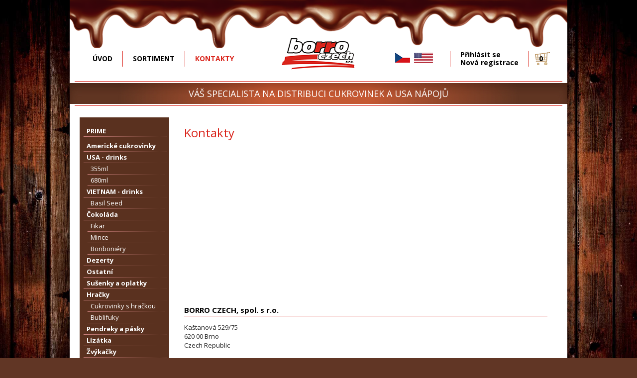

--- FILE ---
content_type: text/html; charset=UTF-8
request_url: https://borroczech.cz/kontakty.php
body_size: 2785
content:
<!DOCTYPE html PUBLIC "-//W3C//DTD XHTML 1.0 Transitional//EN" "http://www.w3.org/TR/xhtml1/DTD/xhtml1-transitional.dtd">
<html class="notranslate" xmlns="http://www.w3.org/1999/xhtml">
<head>
 <title class="notranslate">BORRO CZECH - Váš specialista na distribuci cukrovinek a USA nápojů</title>
 <meta name="viewport" content="width=device-width, initial-scale=1">
 <meta name="google" value="notranslate">
 <meta name='robots' content='index,follow' />
 <meta name="description" content="BORRO CZECH - Váš specialista na distribuci cukrovinek a USA nápojů" />
 <meta name="keywords" content="cukrovinky, čokoláda, bonbóny, bonboiéry, sladkosti, žvýkačky, lízátka" />
 <meta name='googlebot' content='index,follow,snippet,archive' />
 <meta name='copyright' content='©2015 K2N way s.r.o.' />
 <meta name="author" content="K2N way s.r.o." />
 <meta http-equiv="content-language" content="cz" />
 <meta http-equiv="Content-Type" content="text/html; charset=utf-8" />



 <link rel="stylesheet" href="css/styles.css" type="text/css" media="screen" />
 <link rel="stylesheet" href="css/nivo.css" type="text/css" media="screen" />
 <link rel="stylesheet" href="css/jquery-ui.css" type="text/css" />

 <script type="text/javascript" src="js/jquery-1.7.2.min.js"></script>
 <script type="text/javascript" src="js/jquery-ui.js"></script>
 <script type="text/javascript" src="js/jquery.smooth-scroll.min.js"></script>
 <script type="text/javascript" src="js/jquery.nivo.slider.pack.js"></script>
 <script type="text/javascript" src="js/lightbox.js"></script>

	<link href="css/lightbox.css" rel="stylesheet" media="screen,projection" type="text/css" />
 <link href='https://fonts.googleapis.com/css?family=Open+Sans:300italic,400italic,600italic,700italic,800italic,400,800,700,600,300&subset=latin,latin-ext' rel='stylesheet' type='text/css'>

<script>
  (function(i,s,o,g,r,a,m){i['GoogleAnalyticsObject']=r;i[r]=i[r]||function(){
  (i[r].q=i[r].q||[]).push(arguments)},i[r].l=1*new Date();a=s.createElement(o),
  m=s.getElementsByTagName(o)[0];a.async=1;a.src=g;m.parentNode.insertBefore(a,m)
  })(window,document,'script','//www.google-analytics.com/analytics.js','ga');

  ga('create', 'UA-4651693-15', 'auto');
  ga('send', 'pageview');

</script>

</head>


<body>
<div class="wrap">
 <div id="head-content">
  <div id="menu">
   <ul>
    <li><a  href="index.php" title="Home">ÚVOD</a></li>
    <li><a  href="branch.php" title="Naše nabídka">SORTIMENT</a></li>
    <li class="last"><a class="active" href="kontakty.php" title="Produkty">KONTAKTY</a></li>
   </ul>
  <div id="header-logo"><a href="index.php" title="Homepage"><img alt="Borro-Czech" src="img/borro-czech.png" /></a></div>
   <ul>
    <li><a href="index.php?lg=CZ" title="Čeština" class="cz-lang "><img src="images/cz-sq.png" width="30" height="20"></a>
        <a href="index.php?lg=EN" title="English" class="en-lang "><img src="images/us-sq.png" width="38" height="20"></a>
        <div id="google_translate_element"></div>
        <script type="text/javascript">
         function googleTranslateElementInit() { new google.translate.TranslateElement({pageLanguage: 'cs', layout: google.translate.TranslateElement.InlineLayout.SIMPLE}, 'google_translate_element'); }
        </script>
        <script type="text/javascript" src="//translate.google.com/translate_a/element.js?cb=googleTranslateElementInit"></script>
    </li>
    <li>
	  		<a  class="notranslate  prihlaseni" href="login.php" title="Přihlášení do systému BORRO">Přihlásit se</a>
        <a class="notranslate  prihlaseni" href="registrace.php" title="Nová registrace">Nová registrace</a>
    </li>
    <li class="last cart"><a  href="shop_kosik.php" title="">0</a></li>
   </ul>
  </div>
 </div>
 <div class="slogan-border"></div>
 <div class="slogan">Váš specialista na distribuci cukrovinek a USA nápojů </div>
 <div class="slogan-border"></div>

<div id="content">
 <div id="left"> <ul><li><a  href="branch.php?filter_event=event_view&branch_key=3832">PRIME</a>
<ul>
<li><a  href="branch.php?filter_event=event_view&branch_key=3833"></a></li>
</ul>
</li>
<li><a  href="branch.php?filter_event=event_view&branch_key=3739">Americké cukrovinky</a></li>
<li><a  href="branch.php?filter_event=event_view&branch_key=36">USA - drinks</a>
<ul>
<li><a  href="branch.php?filter_event=event_view&branch_key=3630">355ml</a></li>
<li><a  href="branch.php?filter_event=event_view&branch_key=3631">680ml</a></li>
</ul>
</li>
<li><a  href="branch.php?filter_event=event_view&branch_key=3632">VIETNAM - drinks</a>
<ul>
<li><a  href="branch.php?filter_event=event_view&branch_key=3633">Basil Seed</a></li>
</ul>
</li>
<li><a  href="branch.php?filter_event=event_view&branch_key=3530">Čokoláda</a>
<ul>
<li><a  href="branch.php?filter_event=event_view&branch_key=3230">Fikar</a></li>
<li><a  href="branch.php?filter_event=event_view&branch_key=3139">Mince</a></li>
<li><a  href="branch.php?filter_event=event_view&branch_key=3130">Bonboniéry</a></li>
</ul>
</li>
<li><a  href="branch.php?filter_event=event_view&branch_key=3332">Dezerty</a></li>
<li><a  href="branch.php?filter_event=event_view&branch_key=3336">Ostatní</a></li>
<li><a  href="branch.php?filter_event=event_view&branch_key=3132">Sušenky a oplatky</a></li>
<li><a  href="branch.php?filter_event=event_view&branch_key=3531">Hračky</a>
<ul>
<li><a  href="branch.php?filter_event=event_view&branch_key=3135">Cukrovinky s hračkou</a></li>
<li><a  href="branch.php?filter_event=event_view&branch_key=3331">Bublifuky</a></li>
</ul>
</li>
<li><a  href="branch.php?filter_event=event_view&branch_key=35">Pendreky a pásky</a></li>
<li><a  href="branch.php?filter_event=event_view&branch_key=32">Lízátka</a></li>
<li><a  href="branch.php?filter_event=event_view&branch_key=33">Žvýkačky</a></li>
<li><a  href="branch.php?filter_event=event_view&branch_key=3432">Slané</a></li>
<li><a  href="branch.php?filter_event=event_view&branch_key=3534">Bazar</a></li>
</ul><div class="divide"></div>
<ul> <li><a href="vykup_palet.php">Výkup palet</a></li>
 <li><a href="data/obchodni_podminky_borro_czech.pdf">Obchodní podmínky</a></li>
</ul>
<a href="data/Povinna-publicita-Borro-Czech-spol.-s.r.o.pdf" title="Povinná publicita"><img src="img/eu.jpg" width="100%" alt="" /></a>
<br>
<a href="data/Elektromobilita17122024-1.pdf" title="Elektromobilita 1">
 <img src="data/Elektromobilita17122024-1.jpg" width="100%" alt="Elektromobilita 1"/>
</a>
<br>
<a href="data/Elektromobilita17122024-2.pdf" title="Elektromobilita 2">
 <img src="data/Elektromobilita17122024-2.jpg" width="100%" alt="Elektromobilita 2"/>
</a>
 </div>
 <div id="right">
 <h1>Kontakty</h1>
 <iframe src="https://www.google.com/maps/embed?pb=!1m14!1m8!1m3!1d10436.964132622066!2d16.642916!3d49.158033!3m2!1i1024!2i768!4f13.1!3m3!1m2!1s0x0%3A0x8391f425d701ad25!2sBorro+Czech+spol.+s.r.o.!5e0!3m2!1scs!2scz!4v1422965412241" width="400" height="300" frameborder="0" style="border:0"></iframe>
 <h2>BORRO CZECH, spol. s r.o.</h2>
 <p>Ka&scaron;tanov&aacute; 529/75<br/>620 00 Brno<br/>Czech Republic<br/><br/>IČ: 25545833<br/>DIČ: CZ25545833<br/><br/>
 <table border="0" align="" cellspacing="0" cellpadding="0">
  <tbody>
   <tr><td width="50">mobil:</td><td>+420&nbsp;725&nbsp;452&nbsp;600 kancel&aacute;ř, informace o zbož&iacute; a cen&aacute;ch</td></tr>
   <tr><td></td><td>+420 602 703&nbsp;170 Bořivoj &Scaron;evč&iacute;k - veden&iacute; společnosti</td></tr>
   <tr><td>e-mail:</td><td><a href="mailto:borro@seznam.cz">borro@seznam.cz</a></td></tr>
   <tr><td>vizitka:</td><td><a href="data/1_vCard.vcf">vCard Outlook</a></td></tr>
  </tbody>
 </table>
<!-- <h3>Obchodní zástupce pro velkoobchod</h3>
 <table border="0" align="" cellspacing="0" cellpadding="0">
  <tbody>
   <tr><td colspan="2">Bořivoj &Scaron;evč&iacute;k</td></tr>
   <tr><td width="50">mobil:</td><td>+420 602703170</td></tr>
   <tr><td>e-mail:</td><td><a href="mailto:borro@seznam.cz">borro@seznam.cz</a></td></tr>
  </tbody>
 </table>  -->
  <div class="clear"></div>
</div>

<div id="footer">&copy; 2015, BORRO CZECH - Váš specialista na distribuci cukrovinek a USA nápojů<br />programming and desing K2N way s.r.o.</div>
</div>

</body>
</html>

--- FILE ---
content_type: text/css
request_url: https://borroczech.cz/css/styles.css
body_size: 3882
content:
/* Common tag based styles */
html {overflow-x:auto; overflow-y:scroll; z-index:0;}
/*BODY {background:#f4eacf url(../img/cocacola.jpg) center top; color:#FFFFFF; font-family:  'Open Sans', arial, sans-serif; padding: 0; margin:  0;	border: 0;}*/
BODY {background:#613625 url(../img/wood.jpg) top center; background-size: 100%; color:#FFFFFF; font-family:  'Open Sans', arial, sans-serif; padding: 0; margin:  0;	border: 0;}

body {top: 0px !important; position: static !important; }
.goog-te-banner-frame {display:none !important}

A {color: #09F;	text-decoration: none; outline:none;}
A:hover {text-decoration: underline;}
IMG {border:0;}
TD  {border:0px solid #000; padding:2px 16px 2px 2px; color:#666; font-size:12px;}
FORM {text-align:left;}
INPUT {border:1px solid #666; }

.wrap {margin:0 auto; width:1000px; box-shadow:  25px 0px 25px -25px rgba(0,0,0,0.75), -25px 0px 25px -25px rgba(0,0,0,0.75); z-index:-1; background:#FFFFFF;}

#head-content {width:1000px; height:100px; margin:0px auto; background:url(../img/coko-head.png) center top no-repeat; padding-top:60px;}
#header-logo {float:left; width:240px; height:110px; text-align:center;}
#header-logo a {text-decoration:none;}
.slogan {color:#FFFFFF; letter-spacing:0px; display:block; clear:both; font-size:18px; line-height:42px; text-align:center; text-transform:uppercase;

background: rgb(114,18,18); /* Old browsers */
background: -moz-radial-gradient(center, ellipse cover,  rgb(114,18,18) 0%, rgb(140,51,16) 50%, rgb(117,34,1) 51%, rgb(102,41,41) 100%); /* FF3.6+ */
background: -webkit-gradient(radial, center center, 0px, center center, 100%, color-stop(0%,rgb(114,18,18)), color-stop(50%,rgb(140,51,16)), color-stop(51%,rgb(117,34,1)), color-stop(100%,rgb(102,41,41))); /* Chrome,Safari4+ */
background: -webkit-radial-gradient(center, ellipse cover,  rgb(114,18,18) 0%,rgb(140,51,16) 50%,rgb(117,34,1) 51%,rgb(102,41,41) 100%); /* Chrome10+,Safari5.1+ */
background: -o-radial-gradient(center, ellipse cover,  rgb(114,18,18) 0%,rgb(140,51,16) 50%,rgb(117,34,1) 51%,rgb(102,41,41) 100%); /* Opera 12+ */
background: -ms-radial-gradient(center, ellipse cover,  rgb(114,18,18) 0%,rgb(140,51,16) 50%,rgb(117,34,1) 51%,rgb(102,41,41) 100%); /* IE10+ */
background: radial-gradient(ellipse at center,  rgb(114,18,18) 0%,rgb(140,51,16) 50%,rgb(117,34,1) 51%,rgb(102,41,41) 100%); /* W3C */
filter: progid:DXImageTransform.Microsoft.gradient( startColorstr='#721212', endColorstr='#662929',GradientType=1 ); /* IE6-9 fallback on horizontal gradient */
background:url(../img/pruh.jpg);}

.slogan span {/*display:inline-block; height:6px; width:6px; background: #929292; margin:0px 50px 4px 50px;*/}
.slogan-border {background:#FFFFFF; height:1px; margin:2px 10px 3px 10px; border-bottom:1px solid #da251c;}
#menu {width:1000px; height:100px; overflow:hidden;}
#menu ul {list-style:none; padding:0px; float:left; width:380px; text-align:center;}
#menu li {float:none; display: inline-block; height:32px; line-height:32px; margin-top:26px; vertical-align:middle; border-right: 1px solid #da251c; color:#da251c;}
#menu li.first {background: none;}
/*#menu li a {text-decoration:none; color:#53322a; font-size:14px; padding:0px 20px 0px 16px; display:block; transition:color 0.3s ease, color 0.2s ease;}*/
#menu li a {text-decoration:none; color:#000; font-size:14px; padding:0px 20px 0px 16px; display:block; transition:color 0.3s ease, color 0.2s ease; font-weight:bold;}
#menu li a:hover, #menu li a.active {color:#da251c;}
#menu li.last {border-right: none;}
#menu li.cart {background:url(../img/cart.png)  right no-repeat; }

.cz-lang {float:left; padding:4px !important;}
.en-lang {float:left; padding:4px !important; position:relative; z-index:999;}
#google_translate_element {margin-top:-4px; float:left; margin-left:-20px; width:50px; background:none !important; overflow:hidden; border:none !important;}
.goog-te-gadget .goog-te-combo { margin-top:-10px !important; }
div#google_translate_element div.goog-te-gadget-simple{background-color: #FFFFFF;}
div#google_translate_element div.goog-te-gadget-simple a.goog-te-menu-value span{color: #000000; font-size:11px;}
div#google_translate_element div.goog-te-gadget-simple a.goog-te-menu-value span:hover{color:#ffffff}
.goog-te-gadget-simple {border:none !important;}
.goog-te-gadget-icon {display:none;}
.goog-te-menu-value span:first-of-type {display:none;}
.goog-te-menu-value span:nth-of-type(3) {color: #000000 !important;}

.prihlaseni {display:block; line-height:16px; text-align:left;}


#bnr {height:410px; width:730px; margin:0 auto;}

#content {width:960px; padding:20px; min-height:400px; font-weight: 400; color:#000;}
#left {float:left; width:180px; margin:0px 30px 10px 0px; background:rgba(244,226,149,0.15); background:#5a311f;}
#left ul {list-style-type:none; margin-left:4px; padding:0px 4px;}
#left ul > li {font-weight:bold;}
#left li a {display:block; color:#FFF; padding:3px 6px; cursor:pointer; font-size:13px; line-height:16px; border-bottom:1px dotted #FFA5A7;}
#left li a:hover {text-decoration:none; color:#FFF; background:#834129;}
#left ul > li li {font-weight:normal;}
#right {float:left; width:730px; overflow:hidden;}

#content h1 {padding:0px; color:#da251c; font-size:24px; line-height:30px; font-weight:normal; display:block;}
#content h2 {padding:2px 0px; color:#000; font-size:15px; font-weight:bold; margin-bottom:4px; border-bottom:1px solid #da251c; /*font-size:17px; font-weight:normal; margin-bottom:4px; clear:both;*/}
#content h3 {padding:2px 0px; color:#000; font-size:15px; font-weight:bold; margin-bottom:4px; border-bottom:1px solid #da251c;}
#content p {line-height: 18px; margin-bottom:8px; font-size:13px; text-align:justify; color:#252525;}
#right-blank {float:right; width:290px; height:280px;}
.clear {clear:both;}

.gallery {text-align:center; border-bottom:1px solid #da251c; padding-bottom:10px; display:block; clear:both; margin-bottom:10px;}
.gallery a {display:inline-table; text-align:center;}
.gallery a img {padding:2px; margin:4px; padding:5px; border:solid #FFF 1px; height:80px;}
.gallery a img:hover {border:solid #CCCCCC 1px;}

.borderw {border:#FFFFFF 1px solid;}
.borderw:hover {border:#333 1px solid;}
.divide {display:block; clear:both; height:20px; width:100%;}

#footer {line-height:18px; clear:both; display:block; text-align:center; font-size:12px; padding:4px; border-top:solid 1px #da251c; color:#4D4D4D;}

fieldset {border-color : #56a936; border-width : 1px; border-style:solid; margin:6px 16px 10px 125px; padding:20px;}
legend {padding:5px; font-weight:bold; color:#666; font-size:14px;}
select {border:1px solid #CCC; height:22px;}
textarea {border:1px solid #CCC; padding:10px;}

.sendbutton {margin:20px 0px 20px 400px; text-align:center; font-size:16px; padding:12px 18px;font-weight:bold;}
.sendbutton:hover {background-color:#009836; color:#FFFFFF;}
.sendbutton input {background-color:#006666; margin:10px; font-size:14px;  background-image:url(../img/send.jpg); width:100px; height:40px;}
.sendbutton a {background-color:#006666; margin:10px; padding:10px; font-size:14px; font-weight:bold; background-image:url(../img/send.jpg); width:100px; height:40px; color:#000000; text-decoration:underline;}
.small {font-size:12px; line-height:16px;}

#sortiment, #cart {/*border-top:1px solid #920002; */padding:8px 0px; text-align:left;}
.sort-item {width:173px; height:200px; margin:3px; display:inline-table; vertical-align:top; font-size:14px; text-align:center;}
.sort-img {width:171px; height:171px; border:1px solid #B3B3B3; text-align:center; position: relative; margin-bottom:5px; display:block; }
.sort-img:hover {border:1px solid #636363;}
.sort-img img {max-width:160px; max-height:140px; margin: 20px 0px 0px 0px;  /*position: absolute; top: 50%; left: 50%; margin-right: -50%; transform: translate(-50%, -50%);*/}
.sort-name {color:#53322a; font-weight:bold;}
.sort-item span, #sort-detail span {font-weight:bold; color:#AF0002;}
.sort-item input {width:25px; border:1px solid #B3B3B3;}
.sort-buy input {text-align: right}
.sort-buy a.box_add {-webkit-border-radius: 5px; -moz-border-radius: 5px; border-radius: 5px; background:#5a311f; padding:4px 6px; color:#FFFFFF; font-size:12px; line-height:34px; margin-left:4px;}
.sort-buy a.box_add:hover {background:#834129; text-decoration:none;}
.sort-buy a.box_add img {max-width:30px;}

#sort-detail {font-size:16px; line-height:24px;}
#sort-detail .sort-img {width:350px; height:350px; float:left; margin:0px 30px 30px 0px;}
#sort-detail .sort-img img {max-width:330px; max-height:330px;}
#sort-detail .sort-manufacturer {margin-bottom:20px;}
#sort-detail input {margin:0px 8px 0px 0px; height:24px; width:50px; margin-bottom:20px;}
#sort-detail .sort-description {}
#sort-detail .sort-description-text {margin-bottom:20px; font-size:13px; line-height:18px;}
/*.sort-display, .sort-carton, .sort-palette {text-align:right; width:180px; float:left;}*/
#sort-detail label {margin-right:10px; min-width:80px; display:block; float:left; text-align:left;}
#sort-detail .sort-gallery {clear:both; height:100px; width:100%; margin-top:5px;}
#sort-detail .sort-gallery a {display:inline-table; vertical-align:top; margin:5px; padding:8px; border:1px solid #B3B3B3;}
#sort-detail .sort-gallery a:hover { border:1px solid #636363;}
#sort-detail .sort-gallery a img {height:80px;}

/* Mobile */
@media screen and (max-width: 1024px) {
.sort-img {width:171px; height:171px; border:2px solid #B3B3B3; text-align:center; position: relative; margin-bottom:5px; display:block; }
.sort-img:hover {border:2px solid #636363;}
.sort-item input {border:2px solid #636363;}
.sort-item {width:173px; height:200px; margin:10px; display:inline-table; vertical-align:top; font-size:14px; text-align:center;}
}

.tag_fix {visibility:visible; width:250px; text-align:right; }
.tag_show_l {visibility:visible; width:250px; text-align:right; padding:4px;}
.tag_hide_l {visibility: hidden; width:250px; text-align:right; padding:4px;}
.tag_show_r {visibility:visible; width:250px; padding:4px;}
.tag_show_r input, select {border:1px solid #c9cbd8; width:280px;}
.tag_hide_r {visibility: hidden; width:250px; padding:4px;}
.tag_hide_r input, select {border:1px solid #c9cbd8; width:280px;}
.registrace-select {border:1px solid #c9cbd8; width:140px;}

table.distributori {margin:10px; width:100%;}
.distributori th {background-color:#e1ce9e; color:#FFFFFF; padding:4px; margin:10px;}
.distributori td {padding:4px; margin:0px;}
.distributori select {width: 140px;}
.distributori label {width: 180px !important; line-height: 40px; font-size:13px !important;}
#logme .distributori input[type=text], #logme .distributori input[type=password], #logme .distributori select {width:250px !important;}
.centerme {width:500px; margin:0px auto; display:block; text-align:center;}
.centerme input[type=radio] {float:left; margin:0;}
.inline label, .inline input {float:none !important; display:inline !important;}
.centerme span {display:inline-block; width:240px;}

.table.eshop_cart {margin:10px; width:680px;}
.eshop_cart {margin-bottom:20px;}
.eshop_cart tr {border:1px solid #333333;}

.eshop_cart tr:nth-child(2n+2) {background: #f8f1ee;}
.eshop_cart tr:nth-child(2n+3) {background: #FFF;}
.eshop_cart tr:nth-child(n+2):hover {background: #eedcd4;}


.eshop_cart tr.strong {font-weight:bold;}
.eshop_cart th {font-weight:bold;}
.eshop_cart td {padding:4px 6px; margin:0px;}
.eshop_cart input {width:24px; text-align:right; margin:0px 3px;}

.search_filter {margin:2px 8px; height: 25px; line-height: 25px; display:inline-block;}
.search_filter input {font-size:1em; color:#7d7d7d; padding:10px 16px; font-family:Arial, Helvetica, sans-serif; border:1px solid #ddd; background:#fff;}
.search_filter .button {margin:0px !important;}
.cart-buttons {display:inline-block; width:100%; text-align:center; margin-bottom:16px;}
.cart-buttons input {/*width:150px !important;*/}
.button {-webkit-border-radius: 5px; -moz-border-radius: 5px; border-radius: 5px; background:#5a311f; padding:4px 6px !important; color:#FFFFFF; font-size:12px; line-height:20px; margin-left:4px; cursor:pointer;}
.button:hover {background:#834129;}

#logme input, #logme  button, #logme label {font-size: 15px; -webkit-box-sizing: border-box; -moz-box-sizing: border-box;  box-sizing: border-box;}
#logme input[type=text], #logme  input[type=password], #logme select, textarea {padding: 0 10px;  width: 300px; height: 40px; color: #6C6C6C; background: #f8f1ee; border: 0; border-radius: 5px; -webkit-box-shadow: inset 0 1px 4px rgba(0, 0, 0, 0.3), 0 1px rgba(255, 255, 255, 0.06); box-shadow: inset 0 1px 4px rgba(0, 0, 0, 0.3), 0 1px rgba(255, 255, 255, 0.06);}
input[type=text]:focus, input[type=password]:focus, select:focus {color: #585858; background: rgba(0, 0, 0, 0.1); outline: 0;}
#logme label {float: left; width: 160px; line-height: 40px; padding-right: 10px; text-align: right; letter-spacing: 1px;}
#logme .forgot-password {font-size: 13px; letter-spacing: 1px; position:relative; top:-80px;}
#logme .login-submit {width: 48px; height: 48px; padding: 8px; position:relative; top:-100px; left:480px;}
#logme .forgot-password a, #logme .login-submit a { color: #000;}

#logme .login-button {position: relative; width: 48px; height: 48px; padding: 0 0 48px; /* Fix wrong positioning in Firefox 9 & older (bug 450418) */text-indent: 120%; white-space: nowrap; overflow: hidden; background: #5F5F5F url(../img/arrow.png) center no-repeat; border: 0; border-radius: 24px; cursor: pointer; -webkit-box-shadow: inset 0 1px 1px rgba(0, 0, 0, 0.2), 0 1px rgba(255, 255, 255, 0.1); box-shadow: inset 0 1px 1px rgba(0, 0, 0, 0.2), 0 1px rgba(255, 255, 255, 0.1); transition:background-color 0.3s ease, color 0.2s ease;}
#logme .login-button:hover { background: #5a311f url(../img/arrow.png) center no-repeat;}
/*::-webkit-input-placeholder {color: #b1b0b0; font-family: 'Alegreya Sans', sans-serif; font-size:14px; font-weight:bold;}
:-moz-placeholder {  color: #b1b0b0; font-family: 'Alegreya Sans', sans-serif; font-size:14px; font-weight:bold;}
::-moz-placeholder {  color: #b1b0b0; font-family: 'Alegreya Sans', sans-serif; font-size:14px; font-weight:bold;}
:-ms-input-placeholder {  color: #b1b0b0; font-family: 'Alegreya Sans', sans-serif; font-size:14px; font-weight:bold;}*/
#logme .plus {font-size:24px; padding:0px 4px; color:#019A00; text-decoration:none; display: inline !important;}
#logme .minus {font-size:24px; padding:0px 4px; color:#EF0003; text-decoration:none; display: inline !important;}

.souhlas {display:block; margin:10px; text-align:center;}
.objednaci input, .objednaci select {width:210px !important;  text-align:left !important; height:30px !important;}
.objednaci label {width:200px !important; font-size:12px !important; text-align:left !important; line-height:24px !important;}
.objednaci textarea {width:400px; margin:0px auto; display:block; height:60px; padding:10px;}

--- FILE ---
content_type: text/css
request_url: https://borroczech.cz/css/nivo.css
body_size: 1095
content:
/*
Skin Name: Nivo Slider Default Theme
Skin URI: http://nivo.dev7studios.com
Skin Type: flexible
Description: The default skin for the Nivo Slider.
Version: 1.0
Author: Gilbert Pellegrom
Author URI: http://dev7studios.com
*/

#slider {float:left; overflow:hidden; margin:0 auto 0 auto;  width:730px; /* Make sure your images are the same size */  height:410px; /* Make sure your images are the same size */}
.clear {clear:both;}
.nivoSlider {position:relative;	background:#fff url(../images/loading.gif) no-repeat 50% 50%;  /* NO SHADOW  -webkit-box-shadow: 0px 1px 5px 0px #4a4a4a;    -moz-box-shadow: 0px 1px 5px 0px #4a4a4a;    box-shadow: 0px 1px 5px 0px #4a4a4a; */}
.nivoSlider img {	position:absolute;	top:0px;	left:0px;	display:none; z-index:-100;}
.nivoSlider a {	border:0;	display:block;}
/* If an image is wrapped in a link */
.nivoSlider a.nivo-imageLink {	position:absolute;	top:0px;	left:0px;	width:100%;	height:100%;	border:0;	padding:0;	margin:0;	z-index:6;	display:none;}
/* The slices and boxes in the Slider */
.nivo-slice {	display:block;	position:absolute;	z-index:5;	height:100%;}
.nivo-box {	display:block;	position:absolute;	z-index:5;}

.nivo-controlNav {	position:absolute;	left:50%;	bottom:345px;   margin-left:-40px; /* Tweak this to center bullets */}
.nivo-controlNav a {	display:block;	width:22px;	height:22px;	background:url(../images/bullets.png) no-repeat;	text-indent:-9999px;	border:0;	margin-right:3px;	float:left;}
.nivo-controlNav a.active {	background-position:0 -22px;}

.nivo-directionNav a {	display:block;	width:30px;	height:30px;	background:url(../images/arrows.png) no-repeat;	text-indent:-9999px;	border:0;}
a.nivo-nextNav {	background-position:-30px 0;	right:15px;}
a.nivo-prevNav {	left:15px;}

.nivo-caption {font-family: Helvetica, Arial, sans-serif;}
.nivo-caption a {color:#fff; border-bottom:1px dotted #fff;}
.nivo-caption a:hover {color:#fff;}

/* Caption styles */
.nivo-caption {	position:absolute; left:0px; bottom:0px; background:#fff; color:#fff; opacity:0.8; /* Overridden by captionOpacity setting */ width:100%;	z-index:8; font-size:24px !important; font-weight:bold;  color:#fff !important; line-height:40px;}
.nivo-caption p {padding:12px 16px; margin:0; font-size:18px; color:#fff; line-height:24px;}
.nivo-caption a {display:inline !important;}
.nivo-html-caption {display:none;}
/* Direction nav styles (e.g. Next & Prev) */
.nivo-directionNav a {position:absolute; top:45%; z-index:9; cursor:pointer;}
.nivo-prevNav {left:0px;}
.nivo-nextNav {right:0px;}
/* Control nav styles (e.g. 1,2,3...) */
.nivo-controlNav  {position:absolute; left:50%;	bottom:350px;    margin-left:-30px; /* Tweak this to center bullets */}
.nivo-controlNav a {position:relative;	z-index:9;	cursor:pointer;}
.nivo-controlNav a.active {font-weight:bold;}

--- FILE ---
content_type: text/plain
request_url: https://www.google-analytics.com/j/collect?v=1&_v=j102&a=923118275&t=pageview&_s=1&dl=https%3A%2F%2Fborroczech.cz%2Fkontakty.php&ul=en-us%40posix&dt=BORRO%20CZECH%20-%20V%C3%A1%C5%A1%20specialista%20na%20distribuci%20cukrovinek%20a%20USA%20n%C3%A1poj%C5%AF&sr=1280x720&vp=1280x720&_u=IEBAAEABAAAAACAAI~&jid=1077748633&gjid=1017398423&cid=1736759098.1768697633&tid=UA-4651693-15&_gid=823707309.1768697633&_r=1&_slc=1&z=356767827
body_size: -450
content:
2,cG-XV7GCTCMKB